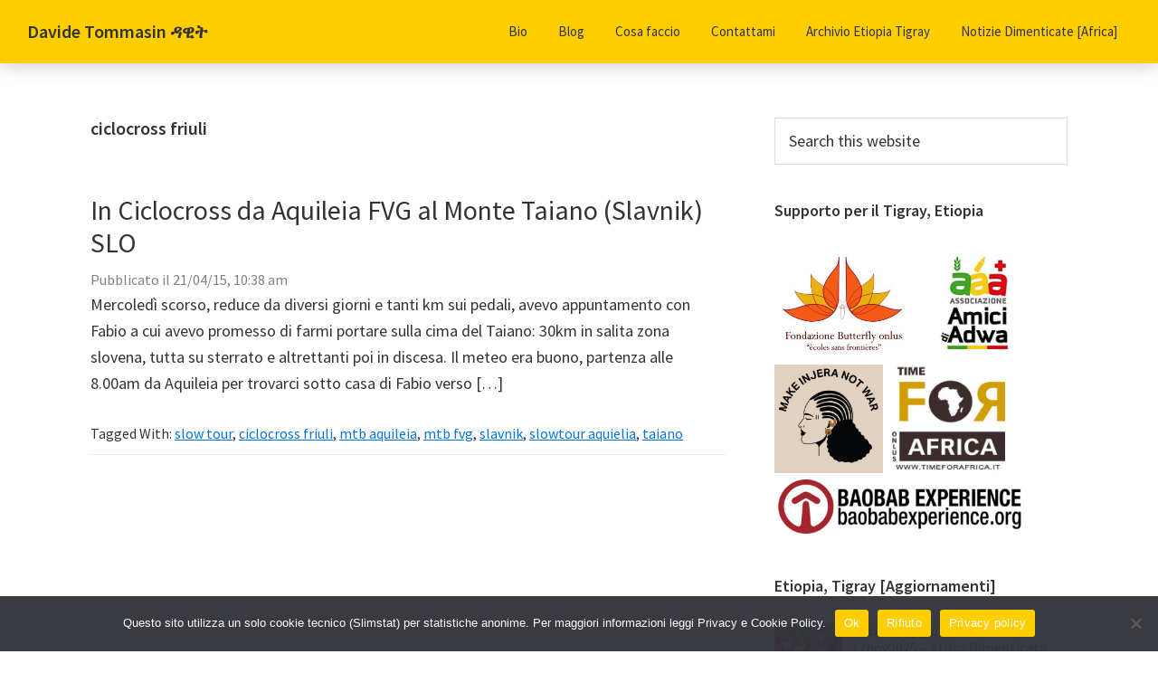

--- FILE ---
content_type: text/html; charset=UTF-8
request_url: http://tommasin.org/blog/tag/ciclocross-friuli/
body_size: 15226
content:
 <!DOCTYPE html>
<html lang="it-IT" itemscope itemtype="https://schema.org/WebSite">
<head >
<meta charset="UTF-8" />
		<meta name="robots" content="noindex" />
		<meta name="viewport" content="width=device-width, initial-scale=1" />
<title>ciclocross friuli « Davide Tommasin ዳዊት</title>
<meta name='robots' content='max-image-preview:large' />
<link rel='dns-prefetch' href='//maps.google.com' />
<link rel='dns-prefetch' href='//fonts.googleapis.com' />
<link href='https://fonts.gstatic.com' crossorigin rel='preconnect' />
<link rel="alternate" type="application/rss+xml" title="Davide Tommasin ዳዊት &raquo; Feed" href="http://tommasin.org/feed/" />
<link rel="alternate" type="application/rss+xml" title="Davide Tommasin ዳዊት &raquo; Feed dei commenti" href="http://tommasin.org/comments/feed/" />
<link rel="alternate" type="application/rss+xml" title="Davide Tommasin ዳዊት &raquo; ciclocross friuli Feed del tag" href="http://tommasin.org/blog/tag/ciclocross-friuli/feed/" />
<link rel="canonical" href="http://tommasin.org/blog/tag/ciclocross-friuli/" />
<style id='wp-img-auto-sizes-contain-inline-css'>
img:is([sizes=auto i],[sizes^="auto," i]){contain-intrinsic-size:3000px 1500px}
/*# sourceURL=wp-img-auto-sizes-contain-inline-css */
</style>
<link rel='stylesheet' id='genesis-sample-css' href='http://tommasin.org/wp-content/themes/genesis-sample-develop/style.css?ver=3.4.2' media='all' />
<style id='wp-block-library-inline-css'>
:root{--wp-block-synced-color:#7a00df;--wp-block-synced-color--rgb:122,0,223;--wp-bound-block-color:var(--wp-block-synced-color);--wp-editor-canvas-background:#ddd;--wp-admin-theme-color:#007cba;--wp-admin-theme-color--rgb:0,124,186;--wp-admin-theme-color-darker-10:#006ba1;--wp-admin-theme-color-darker-10--rgb:0,107,160.5;--wp-admin-theme-color-darker-20:#005a87;--wp-admin-theme-color-darker-20--rgb:0,90,135;--wp-admin-border-width-focus:2px}@media (min-resolution:192dpi){:root{--wp-admin-border-width-focus:1.5px}}.wp-element-button{cursor:pointer}:root .has-very-light-gray-background-color{background-color:#eee}:root .has-very-dark-gray-background-color{background-color:#313131}:root .has-very-light-gray-color{color:#eee}:root .has-very-dark-gray-color{color:#313131}:root .has-vivid-green-cyan-to-vivid-cyan-blue-gradient-background{background:linear-gradient(135deg,#00d084,#0693e3)}:root .has-purple-crush-gradient-background{background:linear-gradient(135deg,#34e2e4,#4721fb 50%,#ab1dfe)}:root .has-hazy-dawn-gradient-background{background:linear-gradient(135deg,#faaca8,#dad0ec)}:root .has-subdued-olive-gradient-background{background:linear-gradient(135deg,#fafae1,#67a671)}:root .has-atomic-cream-gradient-background{background:linear-gradient(135deg,#fdd79a,#004a59)}:root .has-nightshade-gradient-background{background:linear-gradient(135deg,#330968,#31cdcf)}:root .has-midnight-gradient-background{background:linear-gradient(135deg,#020381,#2874fc)}:root{--wp--preset--font-size--normal:16px;--wp--preset--font-size--huge:42px}.has-regular-font-size{font-size:1em}.has-larger-font-size{font-size:2.625em}.has-normal-font-size{font-size:var(--wp--preset--font-size--normal)}.has-huge-font-size{font-size:var(--wp--preset--font-size--huge)}.has-text-align-center{text-align:center}.has-text-align-left{text-align:left}.has-text-align-right{text-align:right}.has-fit-text{white-space:nowrap!important}#end-resizable-editor-section{display:none}.aligncenter{clear:both}.items-justified-left{justify-content:flex-start}.items-justified-center{justify-content:center}.items-justified-right{justify-content:flex-end}.items-justified-space-between{justify-content:space-between}.screen-reader-text{border:0;clip-path:inset(50%);height:1px;margin:-1px;overflow:hidden;padding:0;position:absolute;width:1px;word-wrap:normal!important}.screen-reader-text:focus{background-color:#ddd;clip-path:none;color:#444;display:block;font-size:1em;height:auto;left:5px;line-height:normal;padding:15px 23px 14px;text-decoration:none;top:5px;width:auto;z-index:100000}html :where(.has-border-color){border-style:solid}html :where([style*=border-top-color]){border-top-style:solid}html :where([style*=border-right-color]){border-right-style:solid}html :where([style*=border-bottom-color]){border-bottom-style:solid}html :where([style*=border-left-color]){border-left-style:solid}html :where([style*=border-width]){border-style:solid}html :where([style*=border-top-width]){border-top-style:solid}html :where([style*=border-right-width]){border-right-style:solid}html :where([style*=border-bottom-width]){border-bottom-style:solid}html :where([style*=border-left-width]){border-left-style:solid}html :where(img[class*=wp-image-]){height:auto;max-width:100%}:where(figure){margin:0 0 1em}html :where(.is-position-sticky){--wp-admin--admin-bar--position-offset:var(--wp-admin--admin-bar--height,0px)}@media screen and (max-width:600px){html :where(.is-position-sticky){--wp-admin--admin-bar--position-offset:0px}}

/*# sourceURL=wp-block-library-inline-css */
</style><style id='global-styles-inline-css'>
:root{--wp--preset--aspect-ratio--square: 1;--wp--preset--aspect-ratio--4-3: 4/3;--wp--preset--aspect-ratio--3-4: 3/4;--wp--preset--aspect-ratio--3-2: 3/2;--wp--preset--aspect-ratio--2-3: 2/3;--wp--preset--aspect-ratio--16-9: 16/9;--wp--preset--aspect-ratio--9-16: 9/16;--wp--preset--color--black: #000000;--wp--preset--color--cyan-bluish-gray: #abb8c3;--wp--preset--color--white: #ffffff;--wp--preset--color--pale-pink: #f78da7;--wp--preset--color--vivid-red: #cf2e2e;--wp--preset--color--luminous-vivid-orange: #ff6900;--wp--preset--color--luminous-vivid-amber: #fcb900;--wp--preset--color--light-green-cyan: #7bdcb5;--wp--preset--color--vivid-green-cyan: #00d084;--wp--preset--color--pale-cyan-blue: #8ed1fc;--wp--preset--color--vivid-cyan-blue: #0693e3;--wp--preset--color--vivid-purple: #9b51e0;--wp--preset--color--theme-primary: #0073e5;--wp--preset--color--theme-secondary: #0073e5;--wp--preset--gradient--vivid-cyan-blue-to-vivid-purple: linear-gradient(135deg,rgb(6,147,227) 0%,rgb(155,81,224) 100%);--wp--preset--gradient--light-green-cyan-to-vivid-green-cyan: linear-gradient(135deg,rgb(122,220,180) 0%,rgb(0,208,130) 100%);--wp--preset--gradient--luminous-vivid-amber-to-luminous-vivid-orange: linear-gradient(135deg,rgb(252,185,0) 0%,rgb(255,105,0) 100%);--wp--preset--gradient--luminous-vivid-orange-to-vivid-red: linear-gradient(135deg,rgb(255,105,0) 0%,rgb(207,46,46) 100%);--wp--preset--gradient--very-light-gray-to-cyan-bluish-gray: linear-gradient(135deg,rgb(238,238,238) 0%,rgb(169,184,195) 100%);--wp--preset--gradient--cool-to-warm-spectrum: linear-gradient(135deg,rgb(74,234,220) 0%,rgb(151,120,209) 20%,rgb(207,42,186) 40%,rgb(238,44,130) 60%,rgb(251,105,98) 80%,rgb(254,248,76) 100%);--wp--preset--gradient--blush-light-purple: linear-gradient(135deg,rgb(255,206,236) 0%,rgb(152,150,240) 100%);--wp--preset--gradient--blush-bordeaux: linear-gradient(135deg,rgb(254,205,165) 0%,rgb(254,45,45) 50%,rgb(107,0,62) 100%);--wp--preset--gradient--luminous-dusk: linear-gradient(135deg,rgb(255,203,112) 0%,rgb(199,81,192) 50%,rgb(65,88,208) 100%);--wp--preset--gradient--pale-ocean: linear-gradient(135deg,rgb(255,245,203) 0%,rgb(182,227,212) 50%,rgb(51,167,181) 100%);--wp--preset--gradient--electric-grass: linear-gradient(135deg,rgb(202,248,128) 0%,rgb(113,206,126) 100%);--wp--preset--gradient--midnight: linear-gradient(135deg,rgb(2,3,129) 0%,rgb(40,116,252) 100%);--wp--preset--font-size--small: 12px;--wp--preset--font-size--medium: 20px;--wp--preset--font-size--large: 20px;--wp--preset--font-size--x-large: 42px;--wp--preset--font-size--normal: 18px;--wp--preset--font-size--larger: 24px;--wp--preset--spacing--20: 0.44rem;--wp--preset--spacing--30: 0.67rem;--wp--preset--spacing--40: 1rem;--wp--preset--spacing--50: 1.5rem;--wp--preset--spacing--60: 2.25rem;--wp--preset--spacing--70: 3.38rem;--wp--preset--spacing--80: 5.06rem;--wp--preset--shadow--natural: 6px 6px 9px rgba(0, 0, 0, 0.2);--wp--preset--shadow--deep: 12px 12px 50px rgba(0, 0, 0, 0.4);--wp--preset--shadow--sharp: 6px 6px 0px rgba(0, 0, 0, 0.2);--wp--preset--shadow--outlined: 6px 6px 0px -3px rgb(255, 255, 255), 6px 6px rgb(0, 0, 0);--wp--preset--shadow--crisp: 6px 6px 0px rgb(0, 0, 0);}:where(.is-layout-flex){gap: 0.5em;}:where(.is-layout-grid){gap: 0.5em;}body .is-layout-flex{display: flex;}.is-layout-flex{flex-wrap: wrap;align-items: center;}.is-layout-flex > :is(*, div){margin: 0;}body .is-layout-grid{display: grid;}.is-layout-grid > :is(*, div){margin: 0;}:where(.wp-block-columns.is-layout-flex){gap: 2em;}:where(.wp-block-columns.is-layout-grid){gap: 2em;}:where(.wp-block-post-template.is-layout-flex){gap: 1.25em;}:where(.wp-block-post-template.is-layout-grid){gap: 1.25em;}.has-black-color{color: var(--wp--preset--color--black) !important;}.has-cyan-bluish-gray-color{color: var(--wp--preset--color--cyan-bluish-gray) !important;}.has-white-color{color: var(--wp--preset--color--white) !important;}.has-pale-pink-color{color: var(--wp--preset--color--pale-pink) !important;}.has-vivid-red-color{color: var(--wp--preset--color--vivid-red) !important;}.has-luminous-vivid-orange-color{color: var(--wp--preset--color--luminous-vivid-orange) !important;}.has-luminous-vivid-amber-color{color: var(--wp--preset--color--luminous-vivid-amber) !important;}.has-light-green-cyan-color{color: var(--wp--preset--color--light-green-cyan) !important;}.has-vivid-green-cyan-color{color: var(--wp--preset--color--vivid-green-cyan) !important;}.has-pale-cyan-blue-color{color: var(--wp--preset--color--pale-cyan-blue) !important;}.has-vivid-cyan-blue-color{color: var(--wp--preset--color--vivid-cyan-blue) !important;}.has-vivid-purple-color{color: var(--wp--preset--color--vivid-purple) !important;}.has-black-background-color{background-color: var(--wp--preset--color--black) !important;}.has-cyan-bluish-gray-background-color{background-color: var(--wp--preset--color--cyan-bluish-gray) !important;}.has-white-background-color{background-color: var(--wp--preset--color--white) !important;}.has-pale-pink-background-color{background-color: var(--wp--preset--color--pale-pink) !important;}.has-vivid-red-background-color{background-color: var(--wp--preset--color--vivid-red) !important;}.has-luminous-vivid-orange-background-color{background-color: var(--wp--preset--color--luminous-vivid-orange) !important;}.has-luminous-vivid-amber-background-color{background-color: var(--wp--preset--color--luminous-vivid-amber) !important;}.has-light-green-cyan-background-color{background-color: var(--wp--preset--color--light-green-cyan) !important;}.has-vivid-green-cyan-background-color{background-color: var(--wp--preset--color--vivid-green-cyan) !important;}.has-pale-cyan-blue-background-color{background-color: var(--wp--preset--color--pale-cyan-blue) !important;}.has-vivid-cyan-blue-background-color{background-color: var(--wp--preset--color--vivid-cyan-blue) !important;}.has-vivid-purple-background-color{background-color: var(--wp--preset--color--vivid-purple) !important;}.has-black-border-color{border-color: var(--wp--preset--color--black) !important;}.has-cyan-bluish-gray-border-color{border-color: var(--wp--preset--color--cyan-bluish-gray) !important;}.has-white-border-color{border-color: var(--wp--preset--color--white) !important;}.has-pale-pink-border-color{border-color: var(--wp--preset--color--pale-pink) !important;}.has-vivid-red-border-color{border-color: var(--wp--preset--color--vivid-red) !important;}.has-luminous-vivid-orange-border-color{border-color: var(--wp--preset--color--luminous-vivid-orange) !important;}.has-luminous-vivid-amber-border-color{border-color: var(--wp--preset--color--luminous-vivid-amber) !important;}.has-light-green-cyan-border-color{border-color: var(--wp--preset--color--light-green-cyan) !important;}.has-vivid-green-cyan-border-color{border-color: var(--wp--preset--color--vivid-green-cyan) !important;}.has-pale-cyan-blue-border-color{border-color: var(--wp--preset--color--pale-cyan-blue) !important;}.has-vivid-cyan-blue-border-color{border-color: var(--wp--preset--color--vivid-cyan-blue) !important;}.has-vivid-purple-border-color{border-color: var(--wp--preset--color--vivid-purple) !important;}.has-vivid-cyan-blue-to-vivid-purple-gradient-background{background: var(--wp--preset--gradient--vivid-cyan-blue-to-vivid-purple) !important;}.has-light-green-cyan-to-vivid-green-cyan-gradient-background{background: var(--wp--preset--gradient--light-green-cyan-to-vivid-green-cyan) !important;}.has-luminous-vivid-amber-to-luminous-vivid-orange-gradient-background{background: var(--wp--preset--gradient--luminous-vivid-amber-to-luminous-vivid-orange) !important;}.has-luminous-vivid-orange-to-vivid-red-gradient-background{background: var(--wp--preset--gradient--luminous-vivid-orange-to-vivid-red) !important;}.has-very-light-gray-to-cyan-bluish-gray-gradient-background{background: var(--wp--preset--gradient--very-light-gray-to-cyan-bluish-gray) !important;}.has-cool-to-warm-spectrum-gradient-background{background: var(--wp--preset--gradient--cool-to-warm-spectrum) !important;}.has-blush-light-purple-gradient-background{background: var(--wp--preset--gradient--blush-light-purple) !important;}.has-blush-bordeaux-gradient-background{background: var(--wp--preset--gradient--blush-bordeaux) !important;}.has-luminous-dusk-gradient-background{background: var(--wp--preset--gradient--luminous-dusk) !important;}.has-pale-ocean-gradient-background{background: var(--wp--preset--gradient--pale-ocean) !important;}.has-electric-grass-gradient-background{background: var(--wp--preset--gradient--electric-grass) !important;}.has-midnight-gradient-background{background: var(--wp--preset--gradient--midnight) !important;}.has-small-font-size{font-size: var(--wp--preset--font-size--small) !important;}.has-medium-font-size{font-size: var(--wp--preset--font-size--medium) !important;}.has-large-font-size{font-size: var(--wp--preset--font-size--large) !important;}.has-x-large-font-size{font-size: var(--wp--preset--font-size--x-large) !important;}
/*# sourceURL=global-styles-inline-css */
</style>

<style id='classic-theme-styles-inline-css'>
/*! This file is auto-generated */
.wp-block-button__link{color:#fff;background-color:#32373c;border-radius:9999px;box-shadow:none;text-decoration:none;padding:calc(.667em + 2px) calc(1.333em + 2px);font-size:1.125em}.wp-block-file__button{background:#32373c;color:#fff;text-decoration:none}
/*# sourceURL=/wp-includes/css/classic-themes.min.css */
</style>
<link rel='stylesheet' id='contact-form-7-css' href='http://tommasin.org/wp-content/plugins/contact-form-7/includes/css/styles.css?ver=6.0.6' media='all' />
<link rel='stylesheet' id='cookie-notice-front-css' href='http://tommasin.org/wp-content/plugins/cookie-notice/css/front.min.css?ver=2.5.7' media='all' />
<link rel='stylesheet' id='location-style-css' href='http://tommasin.org/wp-content/plugins/location-module-for-contact-form-7/css/cf7-location-module.min.css?ver=6.9' media='all' />
<link rel='stylesheet' id='narwhal-styles-css' href='http://tommasin.org/wp-content/plugins/nagaye-microblog/narwhal.css?ver=1.0' media='all' />
<link rel='stylesheet' id='post-timeline-blocks-style-css' href='http://tommasin.org/wp-content/plugins/post-timeline/admin/blocks/assets/blocks-style.css?ver=2.3.10' media='all' />
<link rel='stylesheet' id='post-timeline-bootstrap-css' href='http://tommasin.org/wp-content/plugins/post-timeline/public/css/bootstrap.min.css?ver=2.3.10' media='all' />
<link rel='stylesheet' id='ngg_trigger_buttons-css' href='http://tommasin.org/wp-content/plugins/nextgen-gallery/static/GalleryDisplay/trigger_buttons.css?ver=3.59.12' media='all' />
<link rel='stylesheet' id='simplelightbox-0-css' href='http://tommasin.org/wp-content/plugins/nextgen-gallery/static/Lightbox/simplelightbox/simple-lightbox.css?ver=3.59.12' media='all' />
<link rel='stylesheet' id='fontawesome_v4_shim_style-css' href='http://tommasin.org/wp-content/plugins/nextgen-gallery/static/FontAwesome/css/v4-shims.min.css?ver=6.9' media='all' />
<link rel='stylesheet' id='fontawesome-css' href='http://tommasin.org/wp-content/plugins/nextgen-gallery/static/FontAwesome/css/all.min.css?ver=6.9' media='all' />
<link rel='stylesheet' id='nextgen_pagination_style-css' href='http://tommasin.org/wp-content/plugins/nextgen-gallery/static/GalleryDisplay/pagination_style.css?ver=3.59.12' media='all' />
<link rel='stylesheet' id='nextgen_basic_thumbnails_style-css' href='http://tommasin.org/wp-content/plugins/nextgen-gallery/static/Thumbnails/nextgen_basic_thumbnails.css?ver=3.59.12' media='all' />
<link rel='stylesheet' id='light-style-css' href='http://tommasin.org/wp-content/plugins/organize-series/orgSeriesLightTheme.css?ver=6.9' media='all' />
<link rel='stylesheet' id='pps-series-overview-style-css' href='http://tommasin.org/wp-content/plugins/organize-series/css/series-overview.css?ver=2.13.0' media='all' />
<link rel='stylesheet' id='genesis-sample-fonts-css' href='https://fonts.googleapis.com/css?family=Source+Sans+Pro:400,400i,600,700&#038;display=swap' media='all' />
<link rel='stylesheet' id='dashicons-css' href='http://tommasin.org/wp-includes/css/dashicons.min.css?ver=6.9' media='all' />
<link rel='stylesheet' id='genesis-sample-gutenberg-css' href='http://tommasin.org/wp-content/themes/genesis-sample-develop/lib/gutenberg/front-end.css?ver=3.4.2' media='all' />
<style id='genesis-sample-gutenberg-inline-css'>
.gb-block-post-grid .gb-post-grid-items h2 a:hover {
	color: #0073e5;
}

.site-container .wp-block-button .wp-block-button__link {
	background-color: #0073e5;
}

.wp-block-button .wp-block-button__link:not(.has-background),
.wp-block-button .wp-block-button__link:not(.has-background):focus,
.wp-block-button .wp-block-button__link:not(.has-background):hover {
	color: #ffffff;
}

.site-container .wp-block-button.is-style-outline .wp-block-button__link {
	color: #0073e5;
}

.site-container .wp-block-button.is-style-outline .wp-block-button__link:focus,
.site-container .wp-block-button.is-style-outline .wp-block-button__link:hover {
	color: #2396ff;
}		.site-container .has-small-font-size {
			font-size: 12px;
		}		.site-container .has-normal-font-size {
			font-size: 18px;
		}		.site-container .has-large-font-size {
			font-size: 20px;
		}		.site-container .has-larger-font-size {
			font-size: 24px;
		}		.site-container .has-theme-primary-color,
		.site-container .wp-block-button .wp-block-button__link.has-theme-primary-color,
		.site-container .wp-block-button.is-style-outline .wp-block-button__link.has-theme-primary-color {
			color: #0073e5;
		}

		.site-container .has-theme-primary-background-color,
		.site-container .wp-block-button .wp-block-button__link.has-theme-primary-background-color,
		.site-container .wp-block-pullquote.is-style-solid-color.has-theme-primary-background-color {
			background-color: #0073e5;
		}		.site-container .has-theme-secondary-color,
		.site-container .wp-block-button .wp-block-button__link.has-theme-secondary-color,
		.site-container .wp-block-button.is-style-outline .wp-block-button__link.has-theme-secondary-color {
			color: #0073e5;
		}

		.site-container .has-theme-secondary-background-color,
		.site-container .wp-block-button .wp-block-button__link.has-theme-secondary-background-color,
		.site-container .wp-block-pullquote.is-style-solid-color.has-theme-secondary-background-color {
			background-color: #0073e5;
		}
/*# sourceURL=genesis-sample-gutenberg-inline-css */
</style>
<script src="http://tommasin.org/wp-includes/js/jquery/jquery.min.js?ver=3.7.1" id="jquery-core-js"></script>
<script src="http://tommasin.org/wp-includes/js/jquery/jquery-migrate.min.js?ver=3.4.1" id="jquery-migrate-js"></script>
<script src="https://maps.google.com/maps/api/js?key=AIzaSyCp6QXfsUO_B3BmzT-mpJNCXGGj1upfjyw" id="lmcf7-maps-js-js"></script>
<script src="http://tommasin.org/wp-content/plugins/location-module-for-contact-form-7/js/gmaps.min.js?ver=1.1.0" id="lmcf7-gmaps-js-js"></script>
<script id="lmcf7-location-js-js-extra">
var CF7LM = {"deflat":"14.0998916","deflng":"38.2829457","defzoom":"8","def_err_msg":"Errore durante la fase di geolocazione. Riprova.","mapsView":"roadmap","show_marker_start_location":"true","gps_button":"true"};
//# sourceURL=lmcf7-location-js-js-extra
</script>
<script src="http://tommasin.org/wp-content/plugins/location-module-for-contact-form-7/js/cf7-location-module.min.js?ver=1.1.0" id="lmcf7-location-js-js"></script>
<script id="photocrati_ajax-js-extra">
var photocrati_ajax = {"url":"http://tommasin.org/index.php?photocrati_ajax=1","rest_url":"http://tommasin.org/wp-json/","wp_home_url":"http://tommasin.org","wp_site_url":"http://tommasin.org","wp_root_url":"http://tommasin.org","wp_plugins_url":"http://tommasin.org/wp-content/plugins","wp_content_url":"http://tommasin.org/wp-content","wp_includes_url":"http://tommasin.org/wp-includes/","ngg_param_slug":"nggallery","rest_nonce":"8a18224eb9"};
//# sourceURL=photocrati_ajax-js-extra
</script>
<script src="http://tommasin.org/wp-content/plugins/nextgen-gallery/static/Legacy/ajax.min.js?ver=3.59.12" id="photocrati_ajax-js"></script>
<script src="http://tommasin.org/wp-content/plugins/nextgen-gallery/static/FontAwesome/js/v4-shims.min.js?ver=5.3.1" id="fontawesome_v4_shim-js"></script>
<script defer crossorigin="anonymous" data-auto-replace-svg="false" data-keep-original-source="false" data-search-pseudo-elements src="http://tommasin.org/wp-content/plugins/nextgen-gallery/static/FontAwesome/js/all.min.js?ver=5.3.1" id="fontawesome-js"></script>
<script src="http://tommasin.org/wp-content/plugins/nextgen-gallery/static/Thumbnails/nextgen_basic_thumbnails.js?ver=3.59.12" id="nextgen_basic_thumbnails_script-js"></script>
<script src="http://tommasin.org/wp-content/plugins/nextgen-gallery/static/Thumbnails/ajax_pagination.js?ver=3.59.12" id="nextgen-basic-thumbnails-ajax-pagination-js"></script>

<!-- OG: 3.1.9 -->
<meta property="og:image" content="http://tommasin.org/wp-content/uploads/2025/04/sovrastruttura_dawit_128.png" /><meta property="og:type" content="website" /><meta property="og:locale" content="it_IT" /><meta property="og:site_name" content="Davide Tommasin ዳዊት" /><meta property="og:url" content="http://tommasin.org/blog/tag/ciclocross-friuli/" /><meta property="og:title" content="ciclocross friuli « Davide Tommasin ዳዊት" />

<meta property="twitter:partner" content="ogwp" /><meta property="twitter:title" content="ciclocross friuli « Davide Tommasin ዳዊት" /><meta property="twitter:url" content="http://tommasin.org/blog/tag/ciclocross-friuli/" />
<meta itemprop="image" content="http://tommasin.org/wp-content/uploads/2025/04/sovrastruttura_dawit_128.png" /><meta itemprop="name" content="ciclocross friuli « Davide Tommasin ዳዊት" /><meta itemprop="headline" content="ciclocross friuli « Davide Tommasin ዳዊት" />
<!-- /OG -->

<link rel="https://api.w.org/" href="http://tommasin.org/wp-json/" /><link rel="alternate" title="JSON" type="application/json" href="http://tommasin.org/wp-json/wp/v2/tags/812" /><link rel="EditURI" type="application/rsd+xml" title="RSD" href="http://tommasin.org/xmlrpc.php?rsd" />
        <style>

        </style>
        <link rel="pingback" href="http://tommasin.org/xmlrpc.php" />
<style type="text/css">.saboxplugin-wrap{-webkit-box-sizing:border-box;-moz-box-sizing:border-box;-ms-box-sizing:border-box;box-sizing:border-box;border:1px solid #eee;width:100%;clear:both;display:block;overflow:hidden;word-wrap:break-word;position:relative}.saboxplugin-wrap .saboxplugin-gravatar{float:left;padding:0 20px 20px 20px}.saboxplugin-wrap .saboxplugin-gravatar img{max-width:100px;height:auto;border-radius:0;}.saboxplugin-wrap .saboxplugin-authorname{font-size:18px;line-height:1;margin:20px 0 0 20px;display:block}.saboxplugin-wrap .saboxplugin-authorname a{text-decoration:none}.saboxplugin-wrap .saboxplugin-authorname a:focus{outline:0}.saboxplugin-wrap .saboxplugin-desc{display:block;margin:5px 20px}.saboxplugin-wrap .saboxplugin-desc a{text-decoration:underline}.saboxplugin-wrap .saboxplugin-desc p{margin:5px 0 12px}.saboxplugin-wrap .saboxplugin-web{margin:0 20px 15px;text-align:left}.saboxplugin-wrap .sab-web-position{text-align:right}.saboxplugin-wrap .saboxplugin-web a{color:#ccc;text-decoration:none}.saboxplugin-wrap .saboxplugin-socials{position:relative;display:block;background:#fcfcfc;padding:5px;border-top:1px solid #eee}.saboxplugin-wrap .saboxplugin-socials a svg{width:20px;height:20px}.saboxplugin-wrap .saboxplugin-socials a svg .st2{fill:#fff; transform-origin:center center;}.saboxplugin-wrap .saboxplugin-socials a svg .st1{fill:rgba(0,0,0,.3)}.saboxplugin-wrap .saboxplugin-socials a:hover{opacity:.8;-webkit-transition:opacity .4s;-moz-transition:opacity .4s;-o-transition:opacity .4s;transition:opacity .4s;box-shadow:none!important;-webkit-box-shadow:none!important}.saboxplugin-wrap .saboxplugin-socials .saboxplugin-icon-color{box-shadow:none;padding:0;border:0;-webkit-transition:opacity .4s;-moz-transition:opacity .4s;-o-transition:opacity .4s;transition:opacity .4s;display:inline-block;color:#fff;font-size:0;text-decoration:inherit;margin:5px;-webkit-border-radius:0;-moz-border-radius:0;-ms-border-radius:0;-o-border-radius:0;border-radius:0;overflow:hidden}.saboxplugin-wrap .saboxplugin-socials .saboxplugin-icon-grey{text-decoration:inherit;box-shadow:none;position:relative;display:-moz-inline-stack;display:inline-block;vertical-align:middle;zoom:1;margin:10px 5px;color:#444;fill:#444}.clearfix:after,.clearfix:before{content:' ';display:table;line-height:0;clear:both}.ie7 .clearfix{zoom:1}.saboxplugin-socials.sabox-colored .saboxplugin-icon-color .sab-twitch{border-color:#38245c}.saboxplugin-socials.sabox-colored .saboxplugin-icon-color .sab-addthis{border-color:#e91c00}.saboxplugin-socials.sabox-colored .saboxplugin-icon-color .sab-behance{border-color:#003eb0}.saboxplugin-socials.sabox-colored .saboxplugin-icon-color .sab-delicious{border-color:#06c}.saboxplugin-socials.sabox-colored .saboxplugin-icon-color .sab-deviantart{border-color:#036824}.saboxplugin-socials.sabox-colored .saboxplugin-icon-color .sab-digg{border-color:#00327c}.saboxplugin-socials.sabox-colored .saboxplugin-icon-color .sab-dribbble{border-color:#ba1655}.saboxplugin-socials.sabox-colored .saboxplugin-icon-color .sab-facebook{border-color:#1e2e4f}.saboxplugin-socials.sabox-colored .saboxplugin-icon-color .sab-flickr{border-color:#003576}.saboxplugin-socials.sabox-colored .saboxplugin-icon-color .sab-github{border-color:#264874}.saboxplugin-socials.sabox-colored .saboxplugin-icon-color .sab-google{border-color:#0b51c5}.saboxplugin-socials.sabox-colored .saboxplugin-icon-color .sab-googleplus{border-color:#96271a}.saboxplugin-socials.sabox-colored .saboxplugin-icon-color .sab-html5{border-color:#902e13}.saboxplugin-socials.sabox-colored .saboxplugin-icon-color .sab-instagram{border-color:#1630aa}.saboxplugin-socials.sabox-colored .saboxplugin-icon-color .sab-linkedin{border-color:#00344f}.saboxplugin-socials.sabox-colored .saboxplugin-icon-color .sab-pinterest{border-color:#5b040e}.saboxplugin-socials.sabox-colored .saboxplugin-icon-color .sab-reddit{border-color:#992900}.saboxplugin-socials.sabox-colored .saboxplugin-icon-color .sab-rss{border-color:#a43b0a}.saboxplugin-socials.sabox-colored .saboxplugin-icon-color .sab-sharethis{border-color:#5d8420}.saboxplugin-socials.sabox-colored .saboxplugin-icon-color .sab-skype{border-color:#00658a}.saboxplugin-socials.sabox-colored .saboxplugin-icon-color .sab-soundcloud{border-color:#995200}.saboxplugin-socials.sabox-colored .saboxplugin-icon-color .sab-spotify{border-color:#0f612c}.saboxplugin-socials.sabox-colored .saboxplugin-icon-color .sab-stackoverflow{border-color:#a95009}.saboxplugin-socials.sabox-colored .saboxplugin-icon-color .sab-steam{border-color:#006388}.saboxplugin-socials.sabox-colored .saboxplugin-icon-color .sab-user_email{border-color:#b84e05}.saboxplugin-socials.sabox-colored .saboxplugin-icon-color .sab-stumbleUpon{border-color:#9b280e}.saboxplugin-socials.sabox-colored .saboxplugin-icon-color .sab-tumblr{border-color:#10151b}.saboxplugin-socials.sabox-colored .saboxplugin-icon-color .sab-twitter{border-color:#0967a0}.saboxplugin-socials.sabox-colored .saboxplugin-icon-color .sab-vimeo{border-color:#0d7091}.saboxplugin-socials.sabox-colored .saboxplugin-icon-color .sab-windows{border-color:#003f71}.saboxplugin-socials.sabox-colored .saboxplugin-icon-color .sab-whatsapp{border-color:#003f71}.saboxplugin-socials.sabox-colored .saboxplugin-icon-color .sab-wordpress{border-color:#0f3647}.saboxplugin-socials.sabox-colored .saboxplugin-icon-color .sab-yahoo{border-color:#14002d}.saboxplugin-socials.sabox-colored .saboxplugin-icon-color .sab-youtube{border-color:#900}.saboxplugin-socials.sabox-colored .saboxplugin-icon-color .sab-xing{border-color:#000202}.saboxplugin-socials.sabox-colored .saboxplugin-icon-color .sab-mixcloud{border-color:#2475a0}.saboxplugin-socials.sabox-colored .saboxplugin-icon-color .sab-vk{border-color:#243549}.saboxplugin-socials.sabox-colored .saboxplugin-icon-color .sab-medium{border-color:#00452c}.saboxplugin-socials.sabox-colored .saboxplugin-icon-color .sab-quora{border-color:#420e00}.saboxplugin-socials.sabox-colored .saboxplugin-icon-color .sab-meetup{border-color:#9b181c}.saboxplugin-socials.sabox-colored .saboxplugin-icon-color .sab-goodreads{border-color:#000}.saboxplugin-socials.sabox-colored .saboxplugin-icon-color .sab-snapchat{border-color:#999700}.saboxplugin-socials.sabox-colored .saboxplugin-icon-color .sab-500px{border-color:#00557f}.saboxplugin-socials.sabox-colored .saboxplugin-icon-color .sab-mastodont{border-color:#185886}.sabox-plus-item{margin-bottom:20px}@media screen and (max-width:480px){.saboxplugin-wrap{text-align:center}.saboxplugin-wrap .saboxplugin-gravatar{float:none;padding:20px 0;text-align:center;margin:0 auto;display:block}.saboxplugin-wrap .saboxplugin-gravatar img{float:none;display:inline-block;display:-moz-inline-stack;vertical-align:middle;zoom:1}.saboxplugin-wrap .saboxplugin-desc{margin:0 10px 20px;text-align:center}.saboxplugin-wrap .saboxplugin-authorname{text-align:center;margin:10px 0 20px}}body .saboxplugin-authorname a,body .saboxplugin-authorname a:hover{box-shadow:none;-webkit-box-shadow:none}a.sab-profile-edit{font-size:16px!important;line-height:1!important}.sab-edit-settings a,a.sab-profile-edit{color:#0073aa!important;box-shadow:none!important;-webkit-box-shadow:none!important}.sab-edit-settings{margin-right:15px;position:absolute;right:0;z-index:2;bottom:10px;line-height:20px}.sab-edit-settings i{margin-left:5px}.saboxplugin-socials{line-height:1!important}.rtl .saboxplugin-wrap .saboxplugin-gravatar{float:right}.rtl .saboxplugin-wrap .saboxplugin-authorname{display:flex;align-items:center}.rtl .saboxplugin-wrap .saboxplugin-authorname .sab-profile-edit{margin-right:10px}.rtl .sab-edit-settings{right:auto;left:0}img.sab-custom-avatar{max-width:75px;}.saboxplugin-wrap .saboxplugin-gravatar img {-webkit-border-radius:50%;-moz-border-radius:50%;-ms-border-radius:50%;-o-border-radius:50%;border-radius:50%;}.saboxplugin-wrap .saboxplugin-gravatar img {-webkit-border-radius:50%;-moz-border-radius:50%;-ms-border-radius:50%;-o-border-radius:50%;border-radius:50%;}.saboxplugin-wrap {margin-top:0px; margin-bottom:0px; padding: 0px 0px }.saboxplugin-wrap .saboxplugin-authorname {font-size:18px; line-height:25px;}.saboxplugin-wrap .saboxplugin-desc p, .saboxplugin-wrap .saboxplugin-desc {font-size:14px !important; line-height:21px !important;}.saboxplugin-wrap .saboxplugin-web {font-size:14px;}.saboxplugin-wrap .saboxplugin-socials a svg {width:18px;height:18px;}</style><link rel="icon" href="http://tommasin.org/wp-content/uploads/2025/04/sovrastruttura_dawit_128-75x75.png" sizes="32x32" />
<link rel="icon" href="http://tommasin.org/wp-content/uploads/2025/04/sovrastruttura_dawit_128.png" sizes="192x192" />
<link rel="apple-touch-icon" href="http://tommasin.org/wp-content/uploads/2025/04/sovrastruttura_dawit_128.png" />
<meta name="msapplication-TileImage" content="http://tommasin.org/wp-content/uploads/2025/04/sovrastruttura_dawit_128.png" />
		<style id="wp-custom-css">
			.lcp_catlist span {
	clear: both;
	margin: 0px;
}

.lcp_catlist li {
	border-bottom: 1px solid #e9e9e9;
	padding-bottom:15px;
	display: block;
  clear: both;
}

.lcp_catlist h2 {
	margin-left: 100px;
}

.lcp_catlist h3 {
  margin: 10px 0px 0px;
}

.lcp_catlist p {
	margin-left: 100px;
}

.abcabc {
	margin-left: 100px;
  float: right;
}

.naga_title {
	float: right;
	border-top: 1px dotted grey;
	margin: 0px;
}
.naga_title a {
	text-decoration: none;
}
.naga_data {
	/* float:left; */
	width: 19%;
	border-top: 1px dotted grey;
	margin: 0px;
}
.naga_thumb {
	float:left;
	margin:0px;
	padding:0px;
}
.site-header {
  background-color: #ffce00;
  box-shadow: 0 0 20px rgba(0, 0, 0, 0.25); 
}
.genesis-nav-menu .sub-menu a {
    /* border: 1px solid blue;
    border-top-width: 1px;
    border-top-style: solid;
    border-top-color: red; */
    border-top: 0;
    padding-bottom: 15px;
    padding-top: 15px;
    background-color: #ffce00;
  }

input[type="submit"] {
  background-color: #333;
  color: #000;
	border: 1px solid #000000;
}

.homethumb {
	clear:block;
  float: left;
	width: 75px;
	height: 75px;
}

.entry {
  margin-bottom: 0px;
}

.entry-header .entry-meta {
  margin-bottom: 0px;
	color: grey;
}

.entry-footer .entry-meta {
  border-bottom: 1px solid #eee;
  padding: 0px 0px 10px 0px;
	margin-bottom:10px
}

.entry-footer .entry-meta {
  border-top: 0px solid #eee;
}

a.alignleft, img.alignleft, .wp-caption.alignleft {
  margin: 10px 10px 0px 0px;
}

.su-members {
    border: none !important;
    padding-bottom: 0px !important;
    margin-bottom: 0px !important;
}

#####################
/* wrapper esterno */
.lcp_catlist {
  width: 100%;
}

/* ogni post: single block */
.naga_item {
  display: grid;
  grid-template-columns: 70px 1fr; /* data + titolo */
  gap: 12px;
  align-items: start;
  padding: 10px 0;
  border-bottom: 1px solid #eee;
}

/* data (colonna fissa) */
.naga_data {
  font-size: 0.95rem;
  color: #000;
  white-space: nowrap; /* evita che la data vada a capo */
  flex-shrink: 0;
	border: none;
}

/* titolo (colonna fluida) */
.naga_title {
  font-size: 1rem;
  line-height: 1.35;
	border: none;
}

/* .naga_title a {
  color: #222;
  text-decoration: none;
}
.naga_title a:hover {
  text-decoration: none;
} */

/* responsive: su piccoli schermi metti la data sopra il titolo */
@media (max-width: 600px) {
  .naga_item {
    grid-template-columns: 1fr;
  }
  /* in DOM la data è prima: rimarrà sopra il titolo quando lo stacking avviene */
  .naga_data {
    margin-bottom: 6px;
  }
}
		</style>
		</head>
<body class="archive tag tag-ciclocross-friuli tag-812 wp-embed-responsive wp-theme-genesis wp-child-theme-genesis-sample-develop cookies-not-set header-full-width content-sidebar genesis-breadcrumbs-hidden genesis-footer-widgets-hidden no-js" itemscope itemtype="https://schema.org/WebPage">	<script>
	//<![CDATA[
	(function(){
		var c = document.body.classList;
		c.remove( 'no-js' );
		c.add( 'js' );
	})();
	//]]>
	</script>
	<div class="site-container"><ul class="genesis-skip-link"><li><a href="#genesis-nav-primary" class="screen-reader-shortcut"> Skip to primary navigation</a></li><li><a href="#genesis-content" class="screen-reader-shortcut"> Skip to main content</a></li><li><a href="#genesis-sidebar-primary" class="screen-reader-shortcut"> Skip to primary sidebar</a></li></ul><header class="site-header" itemscope itemtype="https://schema.org/WPHeader"><div class="wrap"><div class="title-area"><p class="site-title" itemprop="headline"><a href="http://tommasin.org/">Davide Tommasin ዳዊት</a></p><p class="site-description" itemprop="description">Pensieri Sparsi di Uno Qualsiasi</p></div><nav class="nav-primary" aria-label="Main" itemscope itemtype="https://schema.org/SiteNavigationElement" id="genesis-nav-primary"><div class="wrap"><ul id="menu-menu-1" class="menu genesis-nav-menu menu-primary js-superfish"><li id="menu-item-39" class="menu-item menu-item-type-post_type menu-item-object-page menu-item-39"><a href="http://tommasin.org/bio/" itemprop="url"><span itemprop="name">Bio</span></a></li>
<li id="menu-item-55" class="menu-item menu-item-type-custom menu-item-object-custom menu-item-55"><a href="http://www.tommasin.org" itemprop="url"><span itemprop="name">Blog</span></a></li>
<li id="menu-item-41" class="menu-item menu-item-type-post_type menu-item-object-page menu-item-41"><a href="http://tommasin.org/lavoro-associazionismo/" itemprop="url"><span itemprop="name">Cosa faccio</span></a></li>
<li id="menu-item-40" class="menu-item menu-item-type-post_type menu-item-object-page menu-item-has-children menu-item-40"><a href="http://tommasin.org/contattami/" itemprop="url"><span itemprop="name">Contattami</span></a>
<ul class="sub-menu">
	<li id="menu-item-42" class="menu-item menu-item-type-post_type menu-item-object-page menu-item-42"><a href="http://tommasin.org/privacy-e-cookie/" itemprop="url"><span itemprop="name">Privacy e Cookie</span></a></li>
	<li id="menu-item-4037" class="menu-item menu-item-type-post_type menu-item-object-page menu-item-4037"><a href="http://tommasin.org/disclaimer/" itemprop="url"><span itemprop="name">Disclaimer</span></a></li>
</ul>
</li>
<li id="menu-item-1231" class="menu-item menu-item-type-post_type menu-item-object-post menu-item-1231"><a href="http://tommasin.org/blog/2021-09-04/tigray-la-guerra-genocida-dimenticata-dal-mondo-archivio/" itemprop="url"><span itemprop="name">Archivio Etiopia Tigray</span></a></li>
<li id="menu-item-19278" class="menu-item menu-item-type-taxonomy menu-item-object-category menu-item-19278"><a href="http://tommasin.org/blog/category/notizie-dimenticate/" itemprop="url"><span itemprop="name">Notizie Dimenticate [Africa]</span></a></li>
</ul></div></nav></div></header><div class="site-inner"><div class="content-sidebar-wrap"><main class="content" id="genesis-content"><div class="archive-description taxonomy-archive-description taxonomy-description"><h1 class="archive-title">ciclocross friuli</h1></div><article class="post-8310 post type-post status-publish format-standard has-post-thumbnail category-racconti-in-bici tag-slow-tour tag-ciclocross-friuli tag-mtb-aquileia tag-mtb-fvg tag-slavnik tag-slowtour-aquielia tag-taiano entry" aria-label="In Ciclocross da Aquileia FVG al Monte Taiano (Slavnik) SLO" itemscope itemtype="https://schema.org/CreativeWork"><header class="entry-header"><h2 class="entry-title" itemprop="headline"><a class="entry-title-link" rel="bookmark" href="http://tommasin.org/blog/2015-04-21/in-ciclocross-da-aquileia-fvg-al-monte-taiano-slavnik-slo/">In Ciclocross da Aquileia FVG al Monte Taiano (Slavnik) SLO</a></h2>
<p class="entry-meta">Pubblicato il <time class="entry-time" itemprop="datePublished" datetime="2015-04-21T10:38:00+02:00">21/04/15</time>, <time class="entry-time" itemprop="datePublished" datetime="2015-04-21T10:38:00+02:00">10:38 am</time>  </p></header><div class="entry-content" itemprop="text"><p>Mercoledì scorso, reduce da diversi giorni e tanti km sui pedali, avevo appuntamento con Fabio a cui avevo promesso di farmi portare sulla cima del Taiano: 30km in salita zona slovena, tutta su sterrato e altrettanti poi in discesa. Il meteo era buono, partenza alle 8.00am da Aquileia per trovarci sotto casa di Fabio verso [&hellip;]</p>
</div><footer class="entry-footer"><p class="entry-meta"><span class="entry-tags">Tagged With: <a href="http://tommasin.org/blog/tag/slow-tour/" rel="tag">slow tour</a>, <a href="http://tommasin.org/blog/tag/ciclocross-friuli/" rel="tag">ciclocross friuli</a>, <a href="http://tommasin.org/blog/tag/mtb-aquileia/" rel="tag">mtb aquileia</a>, <a href="http://tommasin.org/blog/tag/mtb-fvg/" rel="tag">mtb fvg</a>, <a href="http://tommasin.org/blog/tag/slavnik/" rel="tag">slavnik</a>, <a href="http://tommasin.org/blog/tag/slowtour-aquielia/" rel="tag">slowtour aquielia</a>, <a href="http://tommasin.org/blog/tag/taiano/" rel="tag">taiano</a></span></p></footer></article></main><aside class="sidebar sidebar-primary widget-area" role="complementary" aria-label="Primary Sidebar" itemscope itemtype="https://schema.org/WPSideBar" id="genesis-sidebar-primary"><h2 class="genesis-sidebar-title screen-reader-text">Primary Sidebar</h2><section id="search-4" class="widget widget_search"><div class="widget-wrap"><form class="search-form" method="get" action="http://tommasin.org/" role="search" itemprop="potentialAction" itemscope itemtype="https://schema.org/SearchAction"><label class="search-form-label screen-reader-text" for="searchform-1">Search this website</label><input class="search-form-input" type="search" name="s" id="searchform-1" placeholder="Search this website" itemprop="query-input"><input class="search-form-submit" type="submit" value="Search"><meta content="http://tommasin.org/?s={s}" itemprop="target"></form></div></section>
<section id="custom_html-2" class="widget_text widget widget_custom_html"><div class="widget_text widget-wrap"><h3 class="widgettitle widget-title">Supporto per il Tigray, Etiopia</h3>
<div class="textwidget custom-html-widget"><a href="https://www.butterflyonlus.org/"><img class="alignleft wp-image-19626 " src="http://tommasin.org/wp-content/uploads/2024/06/butterfly_logo-300x235.jpg" alt="" width="153" height="120"></a>
<a href="https://www.amicidiadwa.org/"><img class="alignleft" src="http://tommasin.org/wp-content/uploads/2024/06/amici_di_adwa.jpg" alt="Amici di Adwa" width="120" height="120" ></a>
<a href="https://www.makeinjeranotwar.com/"><img class="alignleft" src="http://tommasin.org/wp-content/uploads/2024/06/makeinjeranotwar_400x400.jpg" width="120" height="120" alt="Make Injera Not War"></a>
<a href="https://timeforafrica.it/"><img class="alignleft wp-image-19627" src="http://tommasin.org/wp-content/uploads/2024/06/timeforafrica-300x288.jpg" alt="" width="125" height="120"></a>
<a href="https://baoababexperience.wordpress.com/"><img src="http://tommasin.org/wp-content/uploads/2024/06/baobab-logo.png" alt="Baobab Experience - accoglienza migranti" width="280"></a></div></div></section>
<section id="featured-post-3" class="widget featured-content featuredpost"><div class="widget-wrap"><h3 class="widgettitle widget-title">Etiopia, Tigray [Aggiornamenti]</h3>
<article class="post-21394 post type-post status-publish format-standard has-post-thumbnail category-focus-on-africa entry" aria-label="Etiopia, aggiornamenti al 12nov2025 &#8211; Africa Dimenticata"><a href="http://tommasin.org/blog/2025-11-12/etiopia-aggiornamenti-al-12nov2025-africa-dimenticata/" class="alignleft" aria-hidden="true" tabindex="-1"><img width="75" height="75" src="http://tommasin.org/wp-content/uploads/2025/11/sudanesi_rifugiati_etiopia-75x75.jpg" class="entry-image attachment-post" alt="Aggiornamenti Etiopia, Tigray, Amhara e rifugiati sudanesi" itemprop="image" decoding="async" loading="lazy" srcset="http://tommasin.org/wp-content/uploads/2025/11/sudanesi_rifugiati_etiopia-75x75.jpg 75w, http://tommasin.org/wp-content/uploads/2025/11/sudanesi_rifugiati_etiopia-150x150.jpg 150w" sizes="auto, (max-width: 75px) 100vw, 75px" /></a><header class="entry-header"><h4 class="entry-title" itemprop="headline"><a href="http://tommasin.org/blog/2025-11-12/etiopia-aggiornamenti-al-12nov2025-africa-dimenticata/">Etiopia, aggiornamenti al 12nov2025 &#8211; Africa Dimenticata</a></h4></header></article><article class="post-21377 post type-post status-publish format-standard has-post-thumbnail category-focus-on-africa entry" aria-label="Etiopia, danni ambientali di guerra in Tigray: oltre 46 miliardi di dollari"><a href="http://tommasin.org/blog/2025-11-07/etiopia-danni-ambientali-di-guerra-in-tigray-oltre-46-miliardi-di-dollari/" class="alignleft" aria-hidden="true" tabindex="-1"><img width="75" height="75" src="http://tommasin.org/wp-content/uploads/2025/11/report_ambiente_guerra-Tigray-75x75.png" class="entry-image attachment-post" alt="Commission of Inquiry on ‘Tigray Genocide’ (CITG) report distruzione ambientale" itemprop="image" decoding="async" loading="lazy" srcset="http://tommasin.org/wp-content/uploads/2025/11/report_ambiente_guerra-Tigray-75x75.png 75w, http://tommasin.org/wp-content/uploads/2025/11/report_ambiente_guerra-Tigray-150x150.png 150w" sizes="auto, (max-width: 75px) 100vw, 75px" /></a><header class="entry-header"><h4 class="entry-title" itemprop="headline"><a href="http://tommasin.org/blog/2025-11-07/etiopia-danni-ambientali-di-guerra-in-tigray-oltre-46-miliardi-di-dollari/">Etiopia, danni ambientali di guerra in Tigray: oltre 46 miliardi di dollari</a></h4></header></article><article class="post-21365 post type-post status-publish format-standard has-post-thumbnail category-traduzioni entry" aria-label="Etiopia, escalation di tensioni tra Tigray (TPLF) e Afar (governo regionale)"><a href="http://tommasin.org/blog/2025-11-06/etiopia-escalation-di-tensioni-tra-tigray-tplf-e-afar-governo-regionale/" class="alignleft" aria-hidden="true" tabindex="-1"><img width="75" height="75" src="http://tommasin.org/wp-content/uploads/2025/11/News-Alert-afar_tigray-1024x576-1-75x75.jpg" class="entry-image attachment-post" alt="" itemprop="image" decoding="async" loading="lazy" srcset="http://tommasin.org/wp-content/uploads/2025/11/News-Alert-afar_tigray-1024x576-1-75x75.jpg 75w, http://tommasin.org/wp-content/uploads/2025/11/News-Alert-afar_tigray-1024x576-1-150x150.jpg 150w" sizes="auto, (max-width: 75px) 100vw, 75px" /></a><header class="entry-header"><h4 class="entry-title" itemprop="headline"><a href="http://tommasin.org/blog/2025-11-06/etiopia-escalation-di-tensioni-tra-tigray-tplf-e-afar-governo-regionale/">Etiopia, escalation di tensioni tra Tigray (TPLF) e Afar (governo regionale)</a></h4></header></article><article class="post-21351 post type-post status-publish format-standard has-post-thumbnail category-focus-on-africa entry" aria-label="Dov’è il Tigray? Dentro la crisi dimenticata che scuote l’Etiopia"><a href="http://tommasin.org/blog/2025-10-29/dove-il-tigray-dentro-la-crisi-dimenticata-che-scuote-letiopia/" class="alignleft" aria-hidden="true" tabindex="-1"><img width="75" height="75" src="http://tommasin.org/wp-content/uploads/2025/10/IDPs-Tigray-Shire2-75x75.jpg" class="entry-image attachment-post" alt="Dov’è il Tigray? Dentro la crisi dimenticata che scuote l’Etiopia" itemprop="image" decoding="async" loading="lazy" srcset="http://tommasin.org/wp-content/uploads/2025/10/IDPs-Tigray-Shire2-75x75.jpg 75w, http://tommasin.org/wp-content/uploads/2025/10/IDPs-Tigray-Shire2-150x150.jpg 150w" sizes="auto, (max-width: 75px) 100vw, 75px" /></a><header class="entry-header"><h4 class="entry-title" itemprop="headline"><a href="http://tommasin.org/blog/2025-10-29/dove-il-tigray-dentro-la-crisi-dimenticata-che-scuote-letiopia/">Dov’è il Tigray? Dentro la crisi dimenticata che scuote l’Etiopia</a></h4></header></article><article class="post-21309 post type-post status-publish format-standard has-post-thumbnail category-focus-on-africa entry" aria-label="Etiopia, &#8220;smettete di filmare o sparerò&#8221; giornalisti etiopi presi di mira in Tigray"><a href="http://tommasin.org/blog/2025-10-24/etiopia-smettete-di-filmare-o-sparero-giornalisti-etiopi-presi-di-mira-in-tigray/" class="alignleft" aria-hidden="true" tabindex="-1"><img width="75" height="75" src="http://tommasin.org/wp-content/uploads/2025/10/gironalisti_tigray-CPJ-2025-10-10-75x75.png" class="entry-image attachment-post" alt="" itemprop="image" decoding="async" loading="lazy" srcset="http://tommasin.org/wp-content/uploads/2025/10/gironalisti_tigray-CPJ-2025-10-10-75x75.png 75w, http://tommasin.org/wp-content/uploads/2025/10/gironalisti_tigray-CPJ-2025-10-10-150x150.png 150w" sizes="auto, (max-width: 75px) 100vw, 75px" /></a><header class="entry-header"><h4 class="entry-title" itemprop="headline"><a href="http://tommasin.org/blog/2025-10-24/etiopia-smettete-di-filmare-o-sparero-giornalisti-etiopi-presi-di-mira-in-tigray/">Etiopia, &#8220;smettete di filmare o sparerò&#8221; giornalisti etiopi presi di mira in Tigray</a></h4></header></article><p class="more-from-category"><a href="http://tommasin.org/blog/category/focus-on-africa/" title="Focus On Africa">Altri aggiornamenti dall&#039;Etiopia</a></p></div></section>
<section id="listcategorypostswidget-2" class="widget widget_listcategorypostswidget"><div class="widget-wrap"><h3 class="widgettitle widget-title">[Notizie Dimenticate]</h3>
<ul class="lcp_catlist" id="lcp_instance_listcategorypostswidget-2"><li><a href="http://tommasin.org/blog/2025-11-25/agadez-niger-rifugiati-intrappolati-nel-centro-umanitario-da-oltre-5-anni/">Agadez, Niger: rifugiati intrappolati nel “centro umanitario” da oltre 5 anni</a></li><li><a href="http://tommasin.org/blog/2025-10-25/congo-k-e-uganda-la-corruzione-che-ruba-milioni-di-dollari-alle-vittime-di-guerra/">Congo-K e Uganda: la corruzione ruba milioni di dollari alle vittime di guerra</a></li><li><a href="http://tommasin.org/blog/2025-10-25/africa-2025-meta-degli-sfollati-globali-il-40-dei-conflitti/">Africa 2025, metà degli sfollati globali &#038; il 40% dei conflitti</a></li><li><a href="http://tommasin.org/blog/2025-10-20/ciad-dopo-3-anni-le-vittime-del-giovedi-nero-attendono-ancora-giustizia/">Ciad, dopo 3 anni, le vittime del &#8220;giovedì nero&#8221; attendono ancora giustizia</a></li><li><a href="http://tommasin.org/blog/2025-10-06/unione-europea-sicurezza-marittima-yemen-mar-rosso-e-golfo-di-aden-sempre-piu-strategici/">Unione Europea, Sicurezza marittima: Yemen, Mar Rosso e Golfo di Aden sempre più strategici</a></li></ul></div></section>
<section id="categories-3" class="widget widget_categories"><div class="widget-wrap"><h3 class="widgettitle widget-title">Categorie</h3>
<nav aria-label="Categorie">
			<ul>
					<li class="cat-item cat-item-127"><a href="http://tommasin.org/blog/category/focus-on-africa/">Focus On Africa</a>
</li>
	<li class="cat-item cat-item-890"><a href="http://tommasin.org/blog/category/instablog/">InstaBlog</a>
</li>
	<li class="cat-item cat-item-865"><a href="http://tommasin.org/blog/category/mn/">Micro NEWS</a>
</li>
	<li class="cat-item cat-item-464"><a href="http://tommasin.org/blog/category/focus-on-africa/note/">NOTE</a>
</li>
	<li class="cat-item cat-item-842"><a href="http://tommasin.org/blog/category/notizie-dimenticate/">Notizie Dimenticate</a>
</li>
	<li class="cat-item cat-item-1"><a href="http://tommasin.org/blog/category/blog/">Pensieri Sparsi</a>
</li>
	<li class="cat-item cat-item-466"><a href="http://tommasin.org/blog/category/racconti-in-bici/">Racconti in bici</a>
</li>
	<li class="cat-item cat-item-838"><a href="http://tommasin.org/blog/category/riflessioni/">Spunti di riflessione</a>
</li>
	<li class="cat-item cat-item-860"><a href="http://tommasin.org/blog/category/focus-on-africa/testimonianze/">Testimonianze</a>
</li>
	<li class="cat-item cat-item-461"><a href="http://tommasin.org/blog/category/focus-on-africa/traduzioni/">Traduzioni</a>
</li>
			</ul>

			</nav></div></section>
<section id="archives-4" class="widget widget_archive"><div class="widget-wrap"><h3 class="widgettitle widget-title">Archivi</h3>
		<label class="screen-reader-text" for="archives-dropdown-4">Archivi</label>
		<select id="archives-dropdown-4" name="archive-dropdown">
			
			<option value="">Seleziona il mese</option>
				<option value='http://tommasin.org/blog/2025/12/'> Dicembre 2025 &nbsp;(1)</option>
	<option value='http://tommasin.org/blog/2025/11/'> Novembre 2025 &nbsp;(11)</option>
	<option value='http://tommasin.org/blog/2025/10/'> Ottobre 2025 &nbsp;(54)</option>
	<option value='http://tommasin.org/blog/2025/09/'> Settembre 2025 &nbsp;(20)</option>
	<option value='http://tommasin.org/blog/2025/08/'> Agosto 2025 &nbsp;(28)</option>
	<option value='http://tommasin.org/blog/2025/07/'> Luglio 2025 &nbsp;(5)</option>
	<option value='http://tommasin.org/blog/2025/05/'> Maggio 2025 &nbsp;(32)</option>
	<option value='http://tommasin.org/blog/2025/04/'> Aprile 2025 &nbsp;(9)</option>
	<option value='http://tommasin.org/blog/2025/03/'> Marzo 2025 &nbsp;(12)</option>
	<option value='http://tommasin.org/blog/2025/02/'> Febbraio 2025 &nbsp;(12)</option>
	<option value='http://tommasin.org/blog/2025/01/'> Gennaio 2025 &nbsp;(23)</option>
	<option value='http://tommasin.org/blog/2024/12/'> Dicembre 2024 &nbsp;(8)</option>
	<option value='http://tommasin.org/blog/2024/11/'> Novembre 2024 &nbsp;(1)</option>
	<option value='http://tommasin.org/blog/2024/09/'> Settembre 2024 &nbsp;(2)</option>
	<option value='http://tommasin.org/blog/2024/08/'> Agosto 2024 &nbsp;(10)</option>
	<option value='http://tommasin.org/blog/2024/07/'> Luglio 2024 &nbsp;(61)</option>
	<option value='http://tommasin.org/blog/2024/06/'> Giugno 2024 &nbsp;(23)</option>
	<option value='http://tommasin.org/blog/2024/05/'> Maggio 2024 &nbsp;(17)</option>
	<option value='http://tommasin.org/blog/2024/04/'> Aprile 2024 &nbsp;(8)</option>
	<option value='http://tommasin.org/blog/2024/02/'> Febbraio 2024 &nbsp;(1)</option>
	<option value='http://tommasin.org/blog/2023/12/'> Dicembre 2023 &nbsp;(3)</option>
	<option value='http://tommasin.org/blog/2023/11/'> Novembre 2023 &nbsp;(2)</option>
	<option value='http://tommasin.org/blog/2023/10/'> Ottobre 2023 &nbsp;(2)</option>
	<option value='http://tommasin.org/blog/2023/09/'> Settembre 2023 &nbsp;(7)</option>
	<option value='http://tommasin.org/blog/2023/08/'> Agosto 2023 &nbsp;(21)</option>
	<option value='http://tommasin.org/blog/2023/07/'> Luglio 2023 &nbsp;(12)</option>
	<option value='http://tommasin.org/blog/2023/06/'> Giugno 2023 &nbsp;(7)</option>
	<option value='http://tommasin.org/blog/2023/05/'> Maggio 2023 &nbsp;(6)</option>
	<option value='http://tommasin.org/blog/2023/04/'> Aprile 2023 &nbsp;(3)</option>
	<option value='http://tommasin.org/blog/2023/03/'> Marzo 2023 &nbsp;(15)</option>
	<option value='http://tommasin.org/blog/2023/02/'> Febbraio 2023 &nbsp;(15)</option>
	<option value='http://tommasin.org/blog/2023/01/'> Gennaio 2023 &nbsp;(28)</option>
	<option value='http://tommasin.org/blog/2022/12/'> Dicembre 2022 &nbsp;(29)</option>
	<option value='http://tommasin.org/blog/2022/11/'> Novembre 2022 &nbsp;(13)</option>
	<option value='http://tommasin.org/blog/2022/10/'> Ottobre 2022 &nbsp;(16)</option>
	<option value='http://tommasin.org/blog/2022/09/'> Settembre 2022 &nbsp;(16)</option>
	<option value='http://tommasin.org/blog/2022/08/'> Agosto 2022 &nbsp;(14)</option>
	<option value='http://tommasin.org/blog/2022/07/'> Luglio 2022 &nbsp;(13)</option>
	<option value='http://tommasin.org/blog/2022/06/'> Giugno 2022 &nbsp;(19)</option>
	<option value='http://tommasin.org/blog/2022/05/'> Maggio 2022 &nbsp;(6)</option>
	<option value='http://tommasin.org/blog/2022/04/'> Aprile 2022 &nbsp;(14)</option>
	<option value='http://tommasin.org/blog/2022/03/'> Marzo 2022 &nbsp;(10)</option>
	<option value='http://tommasin.org/blog/2022/02/'> Febbraio 2022 &nbsp;(7)</option>
	<option value='http://tommasin.org/blog/2022/01/'> Gennaio 2022 &nbsp;(18)</option>
	<option value='http://tommasin.org/blog/2021/12/'> Dicembre 2021 &nbsp;(19)</option>
	<option value='http://tommasin.org/blog/2021/11/'> Novembre 2021 &nbsp;(18)</option>
	<option value='http://tommasin.org/blog/2021/10/'> Ottobre 2021 &nbsp;(20)</option>
	<option value='http://tommasin.org/blog/2021/09/'> Settembre 2021 &nbsp;(20)</option>
	<option value='http://tommasin.org/blog/2021/08/'> Agosto 2021 &nbsp;(16)</option>
	<option value='http://tommasin.org/blog/2021/07/'> Luglio 2021 &nbsp;(16)</option>
	<option value='http://tommasin.org/blog/2021/06/'> Giugno 2021 &nbsp;(7)</option>
	<option value='http://tommasin.org/blog/2021/05/'> Maggio 2021 &nbsp;(17)</option>
	<option value='http://tommasin.org/blog/2021/04/'> Aprile 2021 &nbsp;(35)</option>
	<option value='http://tommasin.org/blog/2021/03/'> Marzo 2021 &nbsp;(52)</option>
	<option value='http://tommasin.org/blog/2021/02/'> Febbraio 2021 &nbsp;(21)</option>
	<option value='http://tommasin.org/blog/2020/11/'> Novembre 2020 &nbsp;(1)</option>
	<option value='http://tommasin.org/blog/2019/07/'> Luglio 2019 &nbsp;(3)</option>
	<option value='http://tommasin.org/blog/2018/06/'> Giugno 2018 &nbsp;(1)</option>
	<option value='http://tommasin.org/blog/2017/12/'> Dicembre 2017 &nbsp;(2)</option>
	<option value='http://tommasin.org/blog/2017/11/'> Novembre 2017 &nbsp;(1)</option>
	<option value='http://tommasin.org/blog/2017/08/'> Agosto 2017 &nbsp;(4)</option>
	<option value='http://tommasin.org/blog/2017/07/'> Luglio 2017 &nbsp;(2)</option>
	<option value='http://tommasin.org/blog/2017/02/'> Febbraio 2017 &nbsp;(1)</option>
	<option value='http://tommasin.org/blog/2017/01/'> Gennaio 2017 &nbsp;(4)</option>
	<option value='http://tommasin.org/blog/2016/10/'> Ottobre 2016 &nbsp;(3)</option>
	<option value='http://tommasin.org/blog/2016/09/'> Settembre 2016 &nbsp;(1)</option>
	<option value='http://tommasin.org/blog/2016/08/'> Agosto 2016 &nbsp;(4)</option>
	<option value='http://tommasin.org/blog/2016/07/'> Luglio 2016 &nbsp;(1)</option>
	<option value='http://tommasin.org/blog/2016/06/'> Giugno 2016 &nbsp;(1)</option>
	<option value='http://tommasin.org/blog/2016/05/'> Maggio 2016 &nbsp;(2)</option>
	<option value='http://tommasin.org/blog/2016/04/'> Aprile 2016 &nbsp;(1)</option>
	<option value='http://tommasin.org/blog/2016/03/'> Marzo 2016 &nbsp;(3)</option>
	<option value='http://tommasin.org/blog/2016/02/'> Febbraio 2016 &nbsp;(1)</option>
	<option value='http://tommasin.org/blog/2016/01/'> Gennaio 2016 &nbsp;(2)</option>
	<option value='http://tommasin.org/blog/2015/11/'> Novembre 2015 &nbsp;(1)</option>
	<option value='http://tommasin.org/blog/2015/10/'> Ottobre 2015 &nbsp;(2)</option>
	<option value='http://tommasin.org/blog/2015/09/'> Settembre 2015 &nbsp;(1)</option>
	<option value='http://tommasin.org/blog/2015/08/'> Agosto 2015 &nbsp;(5)</option>
	<option value='http://tommasin.org/blog/2015/07/'> Luglio 2015 &nbsp;(3)</option>
	<option value='http://tommasin.org/blog/2015/06/'> Giugno 2015 &nbsp;(5)</option>
	<option value='http://tommasin.org/blog/2015/05/'> Maggio 2015 &nbsp;(1)</option>
	<option value='http://tommasin.org/blog/2015/04/'> Aprile 2015 &nbsp;(6)</option>
	<option value='http://tommasin.org/blog/2015/03/'> Marzo 2015 &nbsp;(8)</option>
	<option value='http://tommasin.org/blog/2015/01/'> Gennaio 2015 &nbsp;(3)</option>
	<option value='http://tommasin.org/blog/2014/12/'> Dicembre 2014 &nbsp;(3)</option>
	<option value='http://tommasin.org/blog/2014/11/'> Novembre 2014 &nbsp;(8)</option>
	<option value='http://tommasin.org/blog/2014/10/'> Ottobre 2014 &nbsp;(10)</option>
	<option value='http://tommasin.org/blog/2014/09/'> Settembre 2014 &nbsp;(6)</option>
	<option value='http://tommasin.org/blog/2014/08/'> Agosto 2014 &nbsp;(7)</option>
	<option value='http://tommasin.org/blog/2014/07/'> Luglio 2014 &nbsp;(3)</option>
	<option value='http://tommasin.org/blog/2014/05/'> Maggio 2014 &nbsp;(1)</option>
	<option value='http://tommasin.org/blog/2014/01/'> Gennaio 2014 &nbsp;(1)</option>
	<option value='http://tommasin.org/blog/2013/07/'> Luglio 2013 &nbsp;(1)</option>
	<option value='http://tommasin.org/blog/2012/09/'> Settembre 2012 &nbsp;(1)</option>
	<option value='http://tommasin.org/blog/2012/08/'> Agosto 2012 &nbsp;(1)</option>

		</select>

			<script>
( ( dropdownId ) => {
	const dropdown = document.getElementById( dropdownId );
	function onSelectChange() {
		setTimeout( () => {
			if ( 'escape' === dropdown.dataset.lastkey ) {
				return;
			}
			if ( dropdown.value ) {
				document.location.href = dropdown.value;
			}
		}, 250 );
	}
	function onKeyUp( event ) {
		if ( 'Escape' === event.key ) {
			dropdown.dataset.lastkey = 'escape';
		} else {
			delete dropdown.dataset.lastkey;
		}
	}
	function onClick() {
		delete dropdown.dataset.lastkey;
	}
	dropdown.addEventListener( 'keyup', onKeyUp );
	dropdown.addEventListener( 'click', onClick );
	dropdown.addEventListener( 'change', onSelectChange );
})( "archives-dropdown-4" );

//# sourceURL=WP_Widget_Archives%3A%3Awidget
</script>
</div></section>
</aside></div></div><footer class="site-footer" itemscope itemtype="https://schema.org/WPFooter"><div class="wrap"><p>Copyright &#x000A9;&nbsp;2025 · <a href="https://demo.studiopress.com/">Genesis Sample</a> - Powered by Davide Tommasin - <a href="http://tommasin.org/privacy-e-cookie">Privacy &amp; Cookie</a> - <a rel="me" href="https://sociale.network/@nagaye">N</a> - <a href="http://tommasin.org/disclaimer/">Disclaimer</a> - <a href="http://tommasin.org/wp-login.php">Log in</a></p></div></footer></div>				<script type='text/javascript'><!--
			var seriesdropdown = document.getElementById("orgseries_dropdown");
			if (seriesdropdown) {
			 function onSeriesChange() {
					if ( seriesdropdown.options[seriesdropdown.selectedIndex].value != ( 0 || -1 ) ) {
						location.href = "http://tommasin.org/series/"+seriesdropdown.options[seriesdropdown.selectedIndex].value;
					}
				}
				seriesdropdown.onchange = onSeriesChange;
			}
			--></script>
			<script type="speculationrules">
{"prefetch":[{"source":"document","where":{"and":[{"href_matches":"/*"},{"not":{"href_matches":["/wp-*.php","/wp-admin/*","/wp-content/uploads/*","/wp-content/*","/wp-content/plugins/*","/wp-content/themes/genesis-sample-develop/*","/wp-content/themes/genesis/*","/*\\?(.+)"]}},{"not":{"selector_matches":"a[rel~=\"nofollow\"]"}},{"not":{"selector_matches":".no-prefetch, .no-prefetch a"}}]},"eagerness":"conservative"}]}
</script>
<script src="http://tommasin.org/wp-includes/js/dist/hooks.min.js?ver=dd5603f07f9220ed27f1" id="wp-hooks-js"></script>
<script src="http://tommasin.org/wp-includes/js/dist/i18n.min.js?ver=c26c3dc7bed366793375" id="wp-i18n-js"></script>
<script id="wp-i18n-js-after">
wp.i18n.setLocaleData( { 'text direction\u0004ltr': [ 'ltr' ] } );
//# sourceURL=wp-i18n-js-after
</script>
<script src="http://tommasin.org/wp-content/plugins/contact-form-7/includes/swv/js/index.js?ver=6.0.6" id="swv-js"></script>
<script id="contact-form-7-js-translations">
( function( domain, translations ) {
	var localeData = translations.locale_data[ domain ] || translations.locale_data.messages;
	localeData[""].domain = domain;
	wp.i18n.setLocaleData( localeData, domain );
} )( "contact-form-7", {"translation-revision-date":"2025-04-27 13:59:08+0000","generator":"GlotPress\/4.0.1","domain":"messages","locale_data":{"messages":{"":{"domain":"messages","plural-forms":"nplurals=2; plural=n != 1;","lang":"it"},"This contact form is placed in the wrong place.":["Questo modulo di contatto \u00e8 posizionato nel posto sbagliato."],"Error:":["Errore:"]}},"comment":{"reference":"includes\/js\/index.js"}} );
//# sourceURL=contact-form-7-js-translations
</script>
<script id="contact-form-7-js-before">
var wpcf7 = {
    "api": {
        "root": "http:\/\/tommasin.org\/wp-json\/",
        "namespace": "contact-form-7\/v1"
    }
};
//# sourceURL=contact-form-7-js-before
</script>
<script src="http://tommasin.org/wp-content/plugins/contact-form-7/includes/js/index.js?ver=6.0.6" id="contact-form-7-js"></script>
<script id="cookie-notice-front-js-before">
var cnArgs = {"ajaxUrl":"http:\/\/tommasin.org\/wp-admin\/admin-ajax.php","nonce":"8e0294f956","hideEffect":"none","position":"bottom","onScroll":false,"onScrollOffset":100,"onClick":false,"cookieName":"cookie_notice_accepted","cookieTime":2592000,"cookieTimeRejected":2592000,"globalCookie":false,"redirection":false,"cache":false,"revokeCookies":false,"revokeCookiesOpt":"automatic"};

//# sourceURL=cookie-notice-front-js-before
</script>
<script src="http://tommasin.org/wp-content/plugins/cookie-notice/js/front.min.js?ver=2.5.7" id="cookie-notice-front-js"></script>
<script id="narwhal-js-extra">
var narwhalData = {"ajaxurl":"http://tommasin.org/wp-admin/admin-ajax.php","nonce":"75de782a48","siteUrl":"http://tommasin.org","defaultCategory":"1"};
//# sourceURL=narwhal-js-extra
</script>
<script src="http://tommasin.org/wp-content/plugins/nagaye-microblog/narwhal.js?ver=1.0" id="narwhal-js"></script>
<script id="ngg_common-js-extra">
var galleries = {};
galleries.gallery_88e8cd0e5264785095beca075183181d = {"ID":"88e8cd0e5264785095beca075183181d","album_ids":[],"container_ids":["60"],"display":"","display_settings":{"display_view":"default-view.php","images_per_page":"8","number_of_columns":0,"thumbnail_width":240,"thumbnail_height":160,"show_all_in_lightbox":0,"ajax_pagination":1,"use_imagebrowser_effect":0,"template":"","display_no_images_error":1,"disable_pagination":0,"show_slideshow_link":0,"slideshow_link_text":"View Slideshow","override_thumbnail_settings":0,"thumbnail_quality":"100","thumbnail_crop":1,"thumbnail_watermark":0,"ngg_triggers_display":"never","use_lightbox_effect":true,"_errors":[]},"display_type":"photocrati-nextgen_basic_thumbnails","effect_code":null,"entity_ids":[],"excluded_container_ids":[],"exclusions":[],"gallery_ids":null,"id":"88e8cd0e5264785095beca075183181d","ids":null,"image_ids":[],"images_list_count":null,"inner_content":null,"is_album_gallery":null,"maximum_entity_count":500,"order_by":"sortorder","order_direction":"ASC","returns":"included","skip_excluding_globally_excluded_images":null,"slug":null,"sortorder":[],"source":"galleries","src":"","tag_ids":[],"tagcloud":false,"transient_id":null,"__defaults_set":null};
galleries.gallery_88e8cd0e5264785095beca075183181d.wordpress_page_root = "http:\/\/tommasin.org\/blog\/2015-04-21\/in-ciclocross-da-aquileia-fvg-al-monte-taiano-slavnik-slo\/";
var nextgen_lightbox_settings = {"static_path":"http:\/\/tommasin.org\/wp-content\/plugins\/nextgen-gallery\/static\/Lightbox\/{placeholder}","context":"nextgen_images"};
//# sourceURL=ngg_common-js-extra
</script>
<script src="http://tommasin.org/wp-content/plugins/nextgen-gallery/static/GalleryDisplay/common.js?ver=3.59.12" id="ngg_common-js"></script>
<script id="ngg_common-js-after">
var nggLastTimeoutVal = 1000;

            var nggRetryFailedImage = function(img) {
                setTimeout(function(){
                    img.src = img.src;
                }, nggLastTimeoutVal);

                nggLastTimeoutVal += 500;
            }
//# sourceURL=ngg_common-js-after
</script>
<script src="http://tommasin.org/wp-content/plugins/nextgen-gallery/static/Lightbox/lightbox_context.js?ver=3.59.12" id="ngg_lightbox_context-js"></script>
<script src="http://tommasin.org/wp-content/plugins/nextgen-gallery/static/Lightbox/simplelightbox/simple-lightbox.js?ver=3.59.12" id="simplelightbox-0-js"></script>
<script src="http://tommasin.org/wp-content/plugins/nextgen-gallery/static/Lightbox/simplelightbox/nextgen_simple_lightbox_init.js?ver=3.59.12" id="simplelightbox-1-js"></script>
<script src="http://tommasin.org/wp-includes/js/hoverIntent.min.js?ver=1.10.2" id="hoverIntent-js"></script>
<script src="http://tommasin.org/wp-content/themes/genesis/lib/js/menu/superfish.min.js?ver=1.7.10" id="superfish-js"></script>
<script src="http://tommasin.org/wp-content/themes/genesis/lib/js/menu/superfish.args.min.js?ver=3.5.0" id="superfish-args-js"></script>
<script src="http://tommasin.org/wp-content/themes/genesis/lib/js/skip-links.min.js?ver=3.5.0" id="skip-links-js"></script>
<script id="genesis-sample-develop-responsive-menu-js-extra">
var genesis_responsive_menu = {"mainMenu":"Menu","menuIconClass":"dashicons-before dashicons-menu","subMenu":"Submenu","subMenuIconClass":"dashicons-before dashicons-arrow-down-alt2","menuClasses":{"others":[".nav-primary"]}};
//# sourceURL=genesis-sample-develop-responsive-menu-js-extra
</script>
<script src="http://tommasin.org/wp-content/themes/genesis/lib/js/menu/responsive-menus.min.js?ver=1.1.3" id="genesis-sample-develop-responsive-menu-js"></script>
<script id="wp_slimstat-js-extra">
var SlimStatParams = {"ajaxurl":"http://tommasin.org/wp-admin/admin-ajax.php","baseurl":"/","dnt":"noslimstat,ab-item","id":"764032.9200b2025eadc5c59a29696f589ac32b"};
//# sourceURL=wp_slimstat-js-extra
</script>
<script defer src="http://tommasin.org/wp-content/plugins/wp-slimstat/wp-slimstat.min.js?ver=5.2.13" id="wp_slimstat-js"></script>

		<!-- Cookie Notice plugin v2.5.7 by Hu-manity.co https://hu-manity.co/ -->
		<div id="cookie-notice" role="dialog" class="cookie-notice-hidden cookie-revoke-hidden cn-position-bottom" aria-label="Cookie Notice" style="background-color: rgba(50,50,58,0.96);"><div class="cookie-notice-container" style="color: #ffffff"><span id="cn-notice-text" class="cn-text-container">Questo sito utilizza un solo cookie tecnico (Slimstat) per statistiche anonime. Per maggiori informazioni leggi Privacy e Cookie Policy.</span><span id="cn-notice-buttons" class="cn-buttons-container"><button id="cn-accept-cookie" data-cookie-set="accept" class="cn-set-cookie cn-button" aria-label="Ok" style="background-color: #ffce00">Ok</button><button id="cn-refuse-cookie" data-cookie-set="refuse" class="cn-set-cookie cn-button" aria-label="Rifiuto" style="background-color: #ffce00">Rifiuto</button><button data-link-url="http://tommasin.org/privacy-e-cookie/" data-link-target="_blank" id="cn-more-info" class="cn-more-info cn-button" aria-label="Privacy policy" style="background-color: #ffce00">Privacy policy</button></span><span id="cn-close-notice" data-cookie-set="accept" class="cn-close-icon" title="Rifiuto"></span></div>
			
		</div>
		<!-- / Cookie Notice plugin --></body></html>


--- FILE ---
content_type: text/html; charset=UTF-8
request_url: http://tommasin.org/wp-admin/admin-ajax.php
body_size: 196
content:
 764032.9200b2025eadc5c59a29696f589ac32b

--- FILE ---
content_type: text/css
request_url: http://tommasin.org/wp-content/plugins/nagaye-microblog/narwhal.css?ver=1.0
body_size: 230
content:
#narwhal-form {
    display: flex;
    flex-flow: row wrap;
    width: 100%;
}

#narwhal-form input[type="submit"] {
  order: 3;
  margin-left: 10px;
  background: inherit;
  border-color: inherit;
  border: 0;
  cursor: pointer;
}

#narwhal-form textarea {
    width: 100%;
    height: 80px;
    margin-bottom: 10px;
    padding: 10px;
    background: inherit;
    border-color: inherit;
}

#narwhal-form select {
    background: inherit;
    border-color: inherit;
}

--- FILE ---
content_type: application/javascript
request_url: http://tommasin.org/wp-content/plugins/location-module-for-contact-form-7/js/cf7-location-module.min.js?ver=1.1.0
body_size: 1003
content:
/**
 * Location Module (LITE) for Contact Form 7
 *
 * @ver 1.1.0
 */
(function($){'use strict';var ui_reload=function(){var width=$('.wpcf7').outerWidth();var buttonwidth=$('#cf7-geocode-buttons').outerWidth();buttonwidth=buttonwidth+$('#geocode-reset').outerWidth();var height=$('#cf7-geocode-address').outerHeight();$('#cf7-geocode-address').css("height",height+'px');var height=$('#cf7-geocode-address').outerHeight();$('.cf7-loc-button').css("line-height",height+'px');width=width-buttonwidth-5;$('#cf7-geocode-address').css("width",width)};var map;$(window).load(function(){ui_reload()});$(document).ready(function(e){if($('#cf7-location-map').length){var def_latitude=CF7LM.deflat;var def_longitude=CF7LM.deflng;var def_zoom=parseInt(CF7LM.defzoom);var def_err_msg=CF7LM.def_err_msg;var def_maps_view=CF7LM.mapsView;var cf7_mrkr_enable=CF7LM.show_marker_start_location;map=new GMaps({div:'#cf7-location-map',scrollwheel:!1,mapTypeControl:!1,streetViewControl:!1,lat:def_latitude,lng:def_longitude,zoom:def_zoom,mapType:def_maps_view});if(cf7_mrkr_enable){map.addMarker({lat:def_latitude,lng:def_longitude})}$('#cf7-get-gps').click(function(){if(navigator.geolocation){navigator.geolocation.getCurrentPosition(function(position){var gpslat=position.coords.latitude;var gpslng=position.coords.longitude;GMaps.geocode({lat:gpslat,lng:gpslng,callback:function(results,status){if(status=='OK'){$('#cf7-location-lat').val(gpslat);$('#cf7-location-lng').val(gpslng);var url='http://maps.google.com/maps?z=12&q=loc:';url+=gpslat;url+='+';url+=gpslng;$('#cf7-location-url').val(url);$('#cf7-geocode-address').val(results["0"].formatted_address);map.setCenter(gpslat,gpslng);map.removeMarkers();map.addMarker({lat:gpslat,lng:gpslng,draggable:!0,dragend:function(e){$('#cf7-location-lat').val(e.latLng.lat());$('#cf7-location-lng').val(e.latLng.lng());$('#cf7-location-url').val('http://maps.google.com/maps?z=12&q=loc:'+e.latLng.lat()+'+'+e.latLng.lng());GMaps.geocode({lat:e.latLng.lat(),lng:e.latLng.lng(),callback:function(results,status){if(status=='OK'){$('#cf7-geocode-address').val(results["0"].formatted_address)}}})}});map.setZoom(13)}}})})}});$('#geocode-link').click(function(){var geocodeinput=GMaps.geocode({address:$('#cf7-geocode-address').val(),callback:function(results,status){if(status=='OK'){var latlng=results[0].geometry.location;map.setCenter(latlng.lat(),latlng.lng());$('#cf7-location-lat').val(latlng.lat());$('#cf7-location-lng').val(latlng.lng());var url='http://maps.google.com/maps?z=12&q=loc:';url+=latlng.lat();url+='+';url+=latlng.lng();$('#cf7-location-url').val(url);map.removeMarkers();map.addMarker({lat:latlng.lat(),lng:latlng.lng(),draggable:!0,dragend:function(e){$('#cf7-location-lat').val(e.latLng.lat());$('#cf7-location-lng').val(e.latLng.lng());$('#cf7-location-url').val('http://maps.google.com/maps?z=12&q=loc:'+e.latLng.lat()+'+'+e.latLng.lng());GMaps.geocode({lat:e.latLng.lat(),lng:e.latLng.lng(),callback:function(results,status){if(status=='OK'){$('#cf7-geocode-address').val(results["0"].formatted_address)}}})}});map.setZoom(13)}else{alert(def_err_msg)}}})});$('#cf7-geocode-reset').click(function(){map=new GMaps({div:'#cf7-location-map',scrollwheel:!1,mapTypeControl:!1,streetViewControl:!1,lat:def_latitude,lng:def_longitude,zoom:def_zoom,mapType:def_maps_view});$('#cf7-location-lat').val('');$('#cf7-location-lng').val('');$('#cf7-location-url').val('');$('#cf7-geocode-address').val('')})}});$(window).resize(function(){if($('#cf7-location-map').length){map.refresh();ui_reload()}})})(jQuery)

--- FILE ---
content_type: application/javascript
request_url: http://tommasin.org/wp-content/plugins/nagaye-microblog/narwhal.js?ver=1.0
body_size: 1212
content:
(function($) {
    $(document).ready(function() {
        var $form = $('#narwhal-form');
        var $textarea = $('#narwhal-content');
        var $submit = $form.find('input[type="submit"]');
        var $categorySelect = $('#narwhal-category');
			$categorySelect.val('865'); // <-- sostituisci '7' con l'ID della tua categoria preferita
        var $imageInput = $('input[type="file"]');
        var $draftCheckbox = $('input[name="nmb_draft"]');

        $submit.on('click', function(event) {
            event.preventDefault();
            $submit.prop('disabled', true); // Disable submit button to prevent multiple submissions

            var content = $textarea.val();
            var title = ''; // Default title
            var category = $categorySelect.val();
				if (!category || category === '') {
				    category = '865'; // ID o slug della tua categoria predefinita
				}
            var tags = [];

            // Process title if the first line is wrapped in parentheses
            var lines = content.split('\n');
            if (lines.length > 0 && lines[0].indexOf('(') === 0 && lines[0].indexOf(')') === lines[0].length - 1) {
                title = lines[0].substring(1, lines[0].length - 1).trim(); // Extract title
                lines.splice(0, 1); // Remove title line from content
            }

            // Process hashtags in the content as tags
            for (var i = 0; i < lines.length; i++) {
                var hashtags = lines[i].match(/(?:^|\s)(#\w+)/g);
                if (hashtags) {
                    hashtags.forEach(function(tag) {
                        tags.push(tag.trim().substring(1).toLowerCase());
                    });
                }
            }

            // Rebuild content
            content = lines.join('\n');

            // Prepare form data
            var formData = new FormData();
            formData.append('action', 'narwhal_submit');
            formData.append('nonce', narwhalData.nonce);
            formData.append('content', content);
            formData.append('title', title);
            formData.append('tags[]', tags.join(','));
            formData.append('narwhal_category', category);
			var fonteUrl = $('#nmb_source_url').val();
            formData.append('nmb_source_url', fonteUrl);
            formData.append('nmb_draft', $draftCheckbox.is(':checked') ? '1' : '0');

            if ($imageInput[0].files.length > 0) {
                formData.append('nmb_featured_image', $imageInput[0].files[0]);
            }

            // Send AJAX request
            $.ajax({
                url: narwhalData.ajaxurl,
                type: 'POST',
                data: formData,
                contentType: false,
                processData: false,
                dataType: 'json',
                success: function(response) {
                    if (response.success) {
                        // Instead of showing an alert, redirect to the newly created post
                        window.location.href = narwhalData.siteUrl + '?p=' + response.data.post_id;
                    } else {
                        alert('Error: ' + response.data);
                    }
                    $submit.prop('disabled', false); // Re-enable submit button
                },
                error: function() {
                    alert('Error: Unable to submit the form.');
                    $submit.prop('disabled', false); // Re-enable submit button
                }
            });
        });
    });
})(jQuery);
